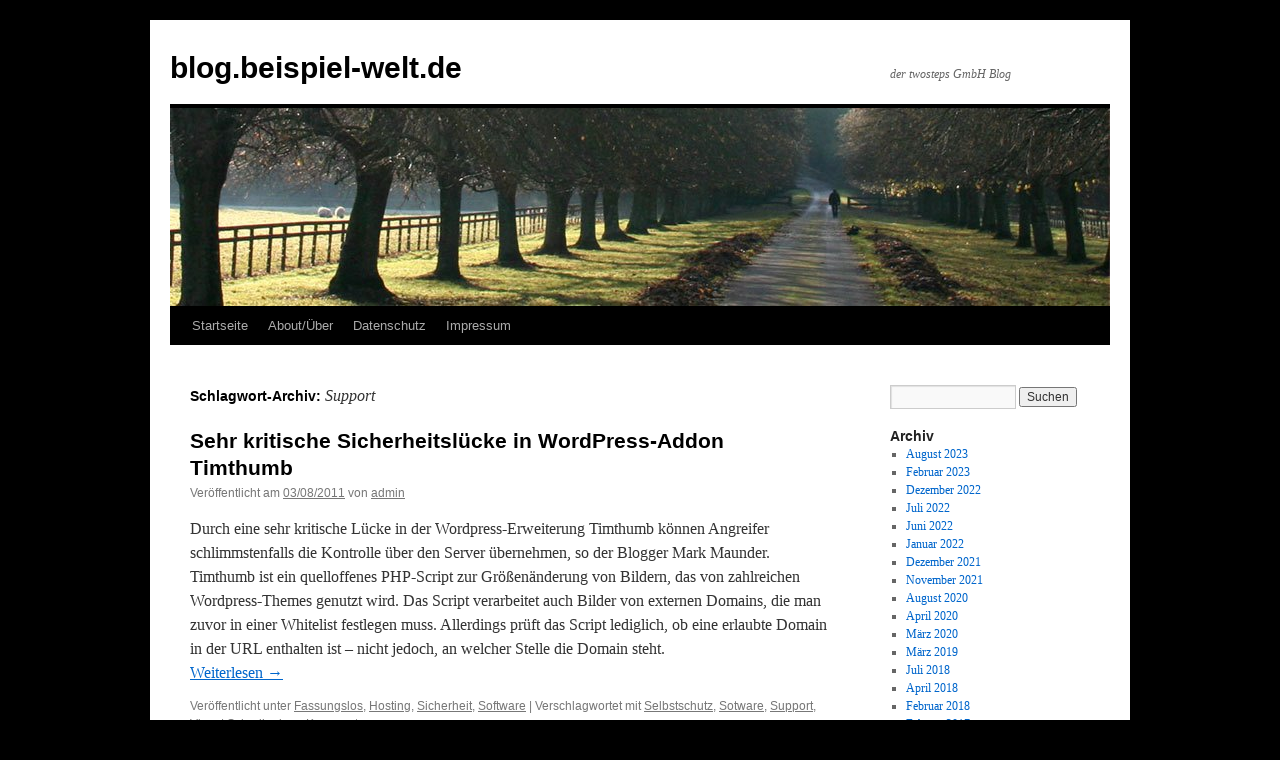

--- FILE ---
content_type: text/html; charset=UTF-8
request_url: https://blog.beispiel-welt.de/tag/support/
body_size: 8123
content:
<!DOCTYPE html>
<html lang="de">
<head>
<meta charset="UTF-8" />
<title>
Support | blog.beispiel-welt.de	</title>
<link rel="profile" href="https://gmpg.org/xfn/11" />
<link rel="stylesheet" type="text/css" media="all" href="https://blog.beispiel-welt.de/wp-content/themes/twentyten/style.css?ver=20250415" />
<link rel="pingback" href="https://blog.beispiel-welt.de/xmlrpc.php">
<meta name='robots' content='max-image-preview:large' />
	<style>img:is([sizes="auto" i], [sizes^="auto," i]) { contain-intrinsic-size: 3000px 1500px }</style>
	<link rel="alternate" type="application/rss+xml" title="blog.beispiel-welt.de &raquo; Feed" href="https://blog.beispiel-welt.de/feed/" />
<link rel="alternate" type="application/rss+xml" title="blog.beispiel-welt.de &raquo; Kommentar-Feed" href="https://blog.beispiel-welt.de/comments/feed/" />
<link rel="alternate" type="application/rss+xml" title="blog.beispiel-welt.de &raquo; Support Schlagwort-Feed" href="https://blog.beispiel-welt.de/tag/support/feed/" />
<script type="text/javascript">
/* <![CDATA[ */
window._wpemojiSettings = {"baseUrl":"https:\/\/s.w.org\/images\/core\/emoji\/16.0.1\/72x72\/","ext":".png","svgUrl":"https:\/\/s.w.org\/images\/core\/emoji\/16.0.1\/svg\/","svgExt":".svg","source":{"concatemoji":"https:\/\/blog.beispiel-welt.de\/wp-includes\/js\/wp-emoji-release.min.js?ver=6.8.3"}};
/*! This file is auto-generated */
!function(s,n){var o,i,e;function c(e){try{var t={supportTests:e,timestamp:(new Date).valueOf()};sessionStorage.setItem(o,JSON.stringify(t))}catch(e){}}function p(e,t,n){e.clearRect(0,0,e.canvas.width,e.canvas.height),e.fillText(t,0,0);var t=new Uint32Array(e.getImageData(0,0,e.canvas.width,e.canvas.height).data),a=(e.clearRect(0,0,e.canvas.width,e.canvas.height),e.fillText(n,0,0),new Uint32Array(e.getImageData(0,0,e.canvas.width,e.canvas.height).data));return t.every(function(e,t){return e===a[t]})}function u(e,t){e.clearRect(0,0,e.canvas.width,e.canvas.height),e.fillText(t,0,0);for(var n=e.getImageData(16,16,1,1),a=0;a<n.data.length;a++)if(0!==n.data[a])return!1;return!0}function f(e,t,n,a){switch(t){case"flag":return n(e,"\ud83c\udff3\ufe0f\u200d\u26a7\ufe0f","\ud83c\udff3\ufe0f\u200b\u26a7\ufe0f")?!1:!n(e,"\ud83c\udde8\ud83c\uddf6","\ud83c\udde8\u200b\ud83c\uddf6")&&!n(e,"\ud83c\udff4\udb40\udc67\udb40\udc62\udb40\udc65\udb40\udc6e\udb40\udc67\udb40\udc7f","\ud83c\udff4\u200b\udb40\udc67\u200b\udb40\udc62\u200b\udb40\udc65\u200b\udb40\udc6e\u200b\udb40\udc67\u200b\udb40\udc7f");case"emoji":return!a(e,"\ud83e\udedf")}return!1}function g(e,t,n,a){var r="undefined"!=typeof WorkerGlobalScope&&self instanceof WorkerGlobalScope?new OffscreenCanvas(300,150):s.createElement("canvas"),o=r.getContext("2d",{willReadFrequently:!0}),i=(o.textBaseline="top",o.font="600 32px Arial",{});return e.forEach(function(e){i[e]=t(o,e,n,a)}),i}function t(e){var t=s.createElement("script");t.src=e,t.defer=!0,s.head.appendChild(t)}"undefined"!=typeof Promise&&(o="wpEmojiSettingsSupports",i=["flag","emoji"],n.supports={everything:!0,everythingExceptFlag:!0},e=new Promise(function(e){s.addEventListener("DOMContentLoaded",e,{once:!0})}),new Promise(function(t){var n=function(){try{var e=JSON.parse(sessionStorage.getItem(o));if("object"==typeof e&&"number"==typeof e.timestamp&&(new Date).valueOf()<e.timestamp+604800&&"object"==typeof e.supportTests)return e.supportTests}catch(e){}return null}();if(!n){if("undefined"!=typeof Worker&&"undefined"!=typeof OffscreenCanvas&&"undefined"!=typeof URL&&URL.createObjectURL&&"undefined"!=typeof Blob)try{var e="postMessage("+g.toString()+"("+[JSON.stringify(i),f.toString(),p.toString(),u.toString()].join(",")+"));",a=new Blob([e],{type:"text/javascript"}),r=new Worker(URL.createObjectURL(a),{name:"wpTestEmojiSupports"});return void(r.onmessage=function(e){c(n=e.data),r.terminate(),t(n)})}catch(e){}c(n=g(i,f,p,u))}t(n)}).then(function(e){for(var t in e)n.supports[t]=e[t],n.supports.everything=n.supports.everything&&n.supports[t],"flag"!==t&&(n.supports.everythingExceptFlag=n.supports.everythingExceptFlag&&n.supports[t]);n.supports.everythingExceptFlag=n.supports.everythingExceptFlag&&!n.supports.flag,n.DOMReady=!1,n.readyCallback=function(){n.DOMReady=!0}}).then(function(){return e}).then(function(){var e;n.supports.everything||(n.readyCallback(),(e=n.source||{}).concatemoji?t(e.concatemoji):e.wpemoji&&e.twemoji&&(t(e.twemoji),t(e.wpemoji)))}))}((window,document),window._wpemojiSettings);
/* ]]> */
</script>
<style id='wp-emoji-styles-inline-css' type='text/css'>

	img.wp-smiley, img.emoji {
		display: inline !important;
		border: none !important;
		box-shadow: none !important;
		height: 1em !important;
		width: 1em !important;
		margin: 0 0.07em !important;
		vertical-align: -0.1em !important;
		background: none !important;
		padding: 0 !important;
	}
</style>
<link rel='stylesheet' id='wp-block-library-css' href='https://blog.beispiel-welt.de/wp-includes/css/dist/block-library/style.min.css?ver=6.8.3' type='text/css' media='all' />
<style id='wp-block-library-theme-inline-css' type='text/css'>
.wp-block-audio :where(figcaption){color:#555;font-size:13px;text-align:center}.is-dark-theme .wp-block-audio :where(figcaption){color:#ffffffa6}.wp-block-audio{margin:0 0 1em}.wp-block-code{border:1px solid #ccc;border-radius:4px;font-family:Menlo,Consolas,monaco,monospace;padding:.8em 1em}.wp-block-embed :where(figcaption){color:#555;font-size:13px;text-align:center}.is-dark-theme .wp-block-embed :where(figcaption){color:#ffffffa6}.wp-block-embed{margin:0 0 1em}.blocks-gallery-caption{color:#555;font-size:13px;text-align:center}.is-dark-theme .blocks-gallery-caption{color:#ffffffa6}:root :where(.wp-block-image figcaption){color:#555;font-size:13px;text-align:center}.is-dark-theme :root :where(.wp-block-image figcaption){color:#ffffffa6}.wp-block-image{margin:0 0 1em}.wp-block-pullquote{border-bottom:4px solid;border-top:4px solid;color:currentColor;margin-bottom:1.75em}.wp-block-pullquote cite,.wp-block-pullquote footer,.wp-block-pullquote__citation{color:currentColor;font-size:.8125em;font-style:normal;text-transform:uppercase}.wp-block-quote{border-left:.25em solid;margin:0 0 1.75em;padding-left:1em}.wp-block-quote cite,.wp-block-quote footer{color:currentColor;font-size:.8125em;font-style:normal;position:relative}.wp-block-quote:where(.has-text-align-right){border-left:none;border-right:.25em solid;padding-left:0;padding-right:1em}.wp-block-quote:where(.has-text-align-center){border:none;padding-left:0}.wp-block-quote.is-large,.wp-block-quote.is-style-large,.wp-block-quote:where(.is-style-plain){border:none}.wp-block-search .wp-block-search__label{font-weight:700}.wp-block-search__button{border:1px solid #ccc;padding:.375em .625em}:where(.wp-block-group.has-background){padding:1.25em 2.375em}.wp-block-separator.has-css-opacity{opacity:.4}.wp-block-separator{border:none;border-bottom:2px solid;margin-left:auto;margin-right:auto}.wp-block-separator.has-alpha-channel-opacity{opacity:1}.wp-block-separator:not(.is-style-wide):not(.is-style-dots){width:100px}.wp-block-separator.has-background:not(.is-style-dots){border-bottom:none;height:1px}.wp-block-separator.has-background:not(.is-style-wide):not(.is-style-dots){height:2px}.wp-block-table{margin:0 0 1em}.wp-block-table td,.wp-block-table th{word-break:normal}.wp-block-table :where(figcaption){color:#555;font-size:13px;text-align:center}.is-dark-theme .wp-block-table :where(figcaption){color:#ffffffa6}.wp-block-video :where(figcaption){color:#555;font-size:13px;text-align:center}.is-dark-theme .wp-block-video :where(figcaption){color:#ffffffa6}.wp-block-video{margin:0 0 1em}:root :where(.wp-block-template-part.has-background){margin-bottom:0;margin-top:0;padding:1.25em 2.375em}
</style>
<style id='classic-theme-styles-inline-css' type='text/css'>
/*! This file is auto-generated */
.wp-block-button__link{color:#fff;background-color:#32373c;border-radius:9999px;box-shadow:none;text-decoration:none;padding:calc(.667em + 2px) calc(1.333em + 2px);font-size:1.125em}.wp-block-file__button{background:#32373c;color:#fff;text-decoration:none}
</style>
<style id='global-styles-inline-css' type='text/css'>
:root{--wp--preset--aspect-ratio--square: 1;--wp--preset--aspect-ratio--4-3: 4/3;--wp--preset--aspect-ratio--3-4: 3/4;--wp--preset--aspect-ratio--3-2: 3/2;--wp--preset--aspect-ratio--2-3: 2/3;--wp--preset--aspect-ratio--16-9: 16/9;--wp--preset--aspect-ratio--9-16: 9/16;--wp--preset--color--black: #000;--wp--preset--color--cyan-bluish-gray: #abb8c3;--wp--preset--color--white: #fff;--wp--preset--color--pale-pink: #f78da7;--wp--preset--color--vivid-red: #cf2e2e;--wp--preset--color--luminous-vivid-orange: #ff6900;--wp--preset--color--luminous-vivid-amber: #fcb900;--wp--preset--color--light-green-cyan: #7bdcb5;--wp--preset--color--vivid-green-cyan: #00d084;--wp--preset--color--pale-cyan-blue: #8ed1fc;--wp--preset--color--vivid-cyan-blue: #0693e3;--wp--preset--color--vivid-purple: #9b51e0;--wp--preset--color--blue: #0066cc;--wp--preset--color--medium-gray: #666;--wp--preset--color--light-gray: #f1f1f1;--wp--preset--gradient--vivid-cyan-blue-to-vivid-purple: linear-gradient(135deg,rgba(6,147,227,1) 0%,rgb(155,81,224) 100%);--wp--preset--gradient--light-green-cyan-to-vivid-green-cyan: linear-gradient(135deg,rgb(122,220,180) 0%,rgb(0,208,130) 100%);--wp--preset--gradient--luminous-vivid-amber-to-luminous-vivid-orange: linear-gradient(135deg,rgba(252,185,0,1) 0%,rgba(255,105,0,1) 100%);--wp--preset--gradient--luminous-vivid-orange-to-vivid-red: linear-gradient(135deg,rgba(255,105,0,1) 0%,rgb(207,46,46) 100%);--wp--preset--gradient--very-light-gray-to-cyan-bluish-gray: linear-gradient(135deg,rgb(238,238,238) 0%,rgb(169,184,195) 100%);--wp--preset--gradient--cool-to-warm-spectrum: linear-gradient(135deg,rgb(74,234,220) 0%,rgb(151,120,209) 20%,rgb(207,42,186) 40%,rgb(238,44,130) 60%,rgb(251,105,98) 80%,rgb(254,248,76) 100%);--wp--preset--gradient--blush-light-purple: linear-gradient(135deg,rgb(255,206,236) 0%,rgb(152,150,240) 100%);--wp--preset--gradient--blush-bordeaux: linear-gradient(135deg,rgb(254,205,165) 0%,rgb(254,45,45) 50%,rgb(107,0,62) 100%);--wp--preset--gradient--luminous-dusk: linear-gradient(135deg,rgb(255,203,112) 0%,rgb(199,81,192) 50%,rgb(65,88,208) 100%);--wp--preset--gradient--pale-ocean: linear-gradient(135deg,rgb(255,245,203) 0%,rgb(182,227,212) 50%,rgb(51,167,181) 100%);--wp--preset--gradient--electric-grass: linear-gradient(135deg,rgb(202,248,128) 0%,rgb(113,206,126) 100%);--wp--preset--gradient--midnight: linear-gradient(135deg,rgb(2,3,129) 0%,rgb(40,116,252) 100%);--wp--preset--font-size--small: 13px;--wp--preset--font-size--medium: 20px;--wp--preset--font-size--large: 36px;--wp--preset--font-size--x-large: 42px;--wp--preset--spacing--20: 0.44rem;--wp--preset--spacing--30: 0.67rem;--wp--preset--spacing--40: 1rem;--wp--preset--spacing--50: 1.5rem;--wp--preset--spacing--60: 2.25rem;--wp--preset--spacing--70: 3.38rem;--wp--preset--spacing--80: 5.06rem;--wp--preset--shadow--natural: 6px 6px 9px rgba(0, 0, 0, 0.2);--wp--preset--shadow--deep: 12px 12px 50px rgba(0, 0, 0, 0.4);--wp--preset--shadow--sharp: 6px 6px 0px rgba(0, 0, 0, 0.2);--wp--preset--shadow--outlined: 6px 6px 0px -3px rgba(255, 255, 255, 1), 6px 6px rgba(0, 0, 0, 1);--wp--preset--shadow--crisp: 6px 6px 0px rgba(0, 0, 0, 1);}:where(.is-layout-flex){gap: 0.5em;}:where(.is-layout-grid){gap: 0.5em;}body .is-layout-flex{display: flex;}.is-layout-flex{flex-wrap: wrap;align-items: center;}.is-layout-flex > :is(*, div){margin: 0;}body .is-layout-grid{display: grid;}.is-layout-grid > :is(*, div){margin: 0;}:where(.wp-block-columns.is-layout-flex){gap: 2em;}:where(.wp-block-columns.is-layout-grid){gap: 2em;}:where(.wp-block-post-template.is-layout-flex){gap: 1.25em;}:where(.wp-block-post-template.is-layout-grid){gap: 1.25em;}.has-black-color{color: var(--wp--preset--color--black) !important;}.has-cyan-bluish-gray-color{color: var(--wp--preset--color--cyan-bluish-gray) !important;}.has-white-color{color: var(--wp--preset--color--white) !important;}.has-pale-pink-color{color: var(--wp--preset--color--pale-pink) !important;}.has-vivid-red-color{color: var(--wp--preset--color--vivid-red) !important;}.has-luminous-vivid-orange-color{color: var(--wp--preset--color--luminous-vivid-orange) !important;}.has-luminous-vivid-amber-color{color: var(--wp--preset--color--luminous-vivid-amber) !important;}.has-light-green-cyan-color{color: var(--wp--preset--color--light-green-cyan) !important;}.has-vivid-green-cyan-color{color: var(--wp--preset--color--vivid-green-cyan) !important;}.has-pale-cyan-blue-color{color: var(--wp--preset--color--pale-cyan-blue) !important;}.has-vivid-cyan-blue-color{color: var(--wp--preset--color--vivid-cyan-blue) !important;}.has-vivid-purple-color{color: var(--wp--preset--color--vivid-purple) !important;}.has-black-background-color{background-color: var(--wp--preset--color--black) !important;}.has-cyan-bluish-gray-background-color{background-color: var(--wp--preset--color--cyan-bluish-gray) !important;}.has-white-background-color{background-color: var(--wp--preset--color--white) !important;}.has-pale-pink-background-color{background-color: var(--wp--preset--color--pale-pink) !important;}.has-vivid-red-background-color{background-color: var(--wp--preset--color--vivid-red) !important;}.has-luminous-vivid-orange-background-color{background-color: var(--wp--preset--color--luminous-vivid-orange) !important;}.has-luminous-vivid-amber-background-color{background-color: var(--wp--preset--color--luminous-vivid-amber) !important;}.has-light-green-cyan-background-color{background-color: var(--wp--preset--color--light-green-cyan) !important;}.has-vivid-green-cyan-background-color{background-color: var(--wp--preset--color--vivid-green-cyan) !important;}.has-pale-cyan-blue-background-color{background-color: var(--wp--preset--color--pale-cyan-blue) !important;}.has-vivid-cyan-blue-background-color{background-color: var(--wp--preset--color--vivid-cyan-blue) !important;}.has-vivid-purple-background-color{background-color: var(--wp--preset--color--vivid-purple) !important;}.has-black-border-color{border-color: var(--wp--preset--color--black) !important;}.has-cyan-bluish-gray-border-color{border-color: var(--wp--preset--color--cyan-bluish-gray) !important;}.has-white-border-color{border-color: var(--wp--preset--color--white) !important;}.has-pale-pink-border-color{border-color: var(--wp--preset--color--pale-pink) !important;}.has-vivid-red-border-color{border-color: var(--wp--preset--color--vivid-red) !important;}.has-luminous-vivid-orange-border-color{border-color: var(--wp--preset--color--luminous-vivid-orange) !important;}.has-luminous-vivid-amber-border-color{border-color: var(--wp--preset--color--luminous-vivid-amber) !important;}.has-light-green-cyan-border-color{border-color: var(--wp--preset--color--light-green-cyan) !important;}.has-vivid-green-cyan-border-color{border-color: var(--wp--preset--color--vivid-green-cyan) !important;}.has-pale-cyan-blue-border-color{border-color: var(--wp--preset--color--pale-cyan-blue) !important;}.has-vivid-cyan-blue-border-color{border-color: var(--wp--preset--color--vivid-cyan-blue) !important;}.has-vivid-purple-border-color{border-color: var(--wp--preset--color--vivid-purple) !important;}.has-vivid-cyan-blue-to-vivid-purple-gradient-background{background: var(--wp--preset--gradient--vivid-cyan-blue-to-vivid-purple) !important;}.has-light-green-cyan-to-vivid-green-cyan-gradient-background{background: var(--wp--preset--gradient--light-green-cyan-to-vivid-green-cyan) !important;}.has-luminous-vivid-amber-to-luminous-vivid-orange-gradient-background{background: var(--wp--preset--gradient--luminous-vivid-amber-to-luminous-vivid-orange) !important;}.has-luminous-vivid-orange-to-vivid-red-gradient-background{background: var(--wp--preset--gradient--luminous-vivid-orange-to-vivid-red) !important;}.has-very-light-gray-to-cyan-bluish-gray-gradient-background{background: var(--wp--preset--gradient--very-light-gray-to-cyan-bluish-gray) !important;}.has-cool-to-warm-spectrum-gradient-background{background: var(--wp--preset--gradient--cool-to-warm-spectrum) !important;}.has-blush-light-purple-gradient-background{background: var(--wp--preset--gradient--blush-light-purple) !important;}.has-blush-bordeaux-gradient-background{background: var(--wp--preset--gradient--blush-bordeaux) !important;}.has-luminous-dusk-gradient-background{background: var(--wp--preset--gradient--luminous-dusk) !important;}.has-pale-ocean-gradient-background{background: var(--wp--preset--gradient--pale-ocean) !important;}.has-electric-grass-gradient-background{background: var(--wp--preset--gradient--electric-grass) !important;}.has-midnight-gradient-background{background: var(--wp--preset--gradient--midnight) !important;}.has-small-font-size{font-size: var(--wp--preset--font-size--small) !important;}.has-medium-font-size{font-size: var(--wp--preset--font-size--medium) !important;}.has-large-font-size{font-size: var(--wp--preset--font-size--large) !important;}.has-x-large-font-size{font-size: var(--wp--preset--font-size--x-large) !important;}
:where(.wp-block-post-template.is-layout-flex){gap: 1.25em;}:where(.wp-block-post-template.is-layout-grid){gap: 1.25em;}
:where(.wp-block-columns.is-layout-flex){gap: 2em;}:where(.wp-block-columns.is-layout-grid){gap: 2em;}
:root :where(.wp-block-pullquote){font-size: 1.5em;line-height: 1.6;}
</style>
<link rel='stylesheet' id='twentyten-block-style-css' href='https://blog.beispiel-welt.de/wp-content/themes/twentyten/blocks.css?ver=20250220' type='text/css' media='all' />
<link rel="https://api.w.org/" href="https://blog.beispiel-welt.de/wp-json/" /><link rel="alternate" title="JSON" type="application/json" href="https://blog.beispiel-welt.de/wp-json/wp/v2/tags/19" /><link rel="EditURI" type="application/rsd+xml" title="RSD" href="https://blog.beispiel-welt.de/xmlrpc.php?rsd" />
<meta name="generator" content="WordPress 6.8.3" />
<style type="text/css" id="custom-background-css">
body.custom-background { background-color: #000000; }
</style>
	</head>

<body class="archive tag tag-support tag-19 custom-background wp-theme-twentyten">
<div id="wrapper" class="hfeed">
		<a href="#content" class="screen-reader-text skip-link">Zum Inhalt springen</a>
	<div id="header">
		<div id="masthead">
			<div id="branding" role="banner">
								<div id="site-title">
					<span>
											<a href="https://blog.beispiel-welt.de/" rel="home" >blog.beispiel-welt.de</a>
					</span>
				</div>
				<div id="site-description">der twosteps GmbH Blog</div>

				<img src="https://blog.beispiel-welt.de/wp-content/themes/twentyten/images/headers/path.jpg" width="940" height="198" alt="blog.beispiel-welt.de" decoding="async" fetchpriority="high" />			</div><!-- #branding -->

			<div id="access" role="navigation">
				<div class="menu"><ul>
<li ><a href="https://blog.beispiel-welt.de/">Startseite</a></li><li class="page_item page-item-2"><a href="https://blog.beispiel-welt.de/about/">About/Über</a></li>
<li class="page_item page-item-355"><a href="https://blog.beispiel-welt.de/datenschutz/">Datenschutz</a></li>
<li class="page_item page-item-14"><a href="https://blog.beispiel-welt.de/impressum/">Impressum</a></li>
</ul></div>
			</div><!-- #access -->
		</div><!-- #masthead -->
	</div><!-- #header -->

	<div id="main">

		<div id="container">
			<div id="content" role="main">

				<h1 class="page-title">
				Schlagwort-Archiv: <span>Support</span>				</h1>

				



	
			<div id="post-174" class="post-174 post type-post status-publish format-standard hentry category-fassungslos category-hosting category-sicherheit category-software tag-selbstschutz tag-sotware tag-support tag-virus">
			<h2 class="entry-title"><a href="https://blog.beispiel-welt.de/2011/08/03/sehr-kritische-sicherheitslucke-in-wordpress-addon-timthumb/" rel="bookmark">Sehr kritische Sicherheitslücke in WordPress-Addon Timthumb</a></h2>

			<div class="entry-meta">
				<span class="meta-prep meta-prep-author">Veröffentlicht am</span> <a href="https://blog.beispiel-welt.de/2011/08/03/sehr-kritische-sicherheitslucke-in-wordpress-addon-timthumb/" title="8:19 p.m." rel="bookmark"><span class="entry-date">03/08/2011</span></a> <span class="meta-sep">von</span> <span class="author vcard"><a class="url fn n" href="https://blog.beispiel-welt.de/author/admin/" title="Alle Beiträge von admin anzeigen">admin</a></span>			</div><!-- .entry-meta -->

					<div class="entry-summary">
				<p>Durch eine sehr kritische Lücke in der Wordpress-Erweiterung Timthumb können Angreifer schlimmstenfalls die Kontrolle über den Server übernehmen, so der Blogger Mark Maunder. Timthumb ist ein quelloffenes PHP-Script zur Größenänderung von Bildern, das von zahlreichen Wordpress-Themes genutzt wird. Das Script verarbeitet auch Bilder von externen Domains, die man zuvor in einer Whitelist festlegen muss. Allerdings prüft das Script lediglich, ob eine erlaubte Domain in der URL enthalten ist – nicht jedoch, an welcher Stelle die Domain steht.<br />
 <a href="https://blog.beispiel-welt.de/2011/08/03/sehr-kritische-sicherheitslucke-in-wordpress-addon-timthumb/">Weiterlesen <span class="meta-nav">&rarr;</span></a></p>
			</div><!-- .entry-summary -->
	
			<div class="entry-utility">
									<span class="cat-links">
						<span class="entry-utility-prep entry-utility-prep-cat-links">Veröffentlicht unter</span> <a href="https://blog.beispiel-welt.de/category/fassungslos/" rel="category tag">Fassungslos</a>, <a href="https://blog.beispiel-welt.de/category/hosting/" rel="category tag">Hosting</a>, <a href="https://blog.beispiel-welt.de/category/sicherheit/" rel="category tag">Sicherheit</a>, <a href="https://blog.beispiel-welt.de/category/software/" rel="category tag">Software</a>					</span>
					<span class="meta-sep">|</span>
				
								<span class="tag-links">
					<span class="entry-utility-prep entry-utility-prep-tag-links">Verschlagwortet mit</span> <a href="https://blog.beispiel-welt.de/tag/selbstschutz/" rel="tag">Selbstschutz</a>, <a href="https://blog.beispiel-welt.de/tag/sotware/" rel="tag">Sotware</a>, <a href="https://blog.beispiel-welt.de/tag/support/" rel="tag">Support</a>, <a href="https://blog.beispiel-welt.de/tag/virus/" rel="tag">Virus</a>				</span>
				<span class="meta-sep">|</span>
				
				<span class="comments-link"><a href="https://blog.beispiel-welt.de/2011/08/03/sehr-kritische-sicherheitslucke-in-wordpress-addon-timthumb/#respond">Schreib einen Kommentar</a></span>

							</div><!-- .entry-utility -->
		</div><!-- #post-174 -->

		
	

	
			<div id="post-165" class="post-165 post type-post status-publish format-standard hentry category-sicherheit category-uncategorized tag-antivirus tag-kundenschutz tag-support tag-trojaner">
			<h2 class="entry-title"><a href="https://blog.beispiel-welt.de/2011/07/19/betrug-beim-online-banking/" rel="bookmark">Betrug beim Online-Banking</a></h2>

			<div class="entry-meta">
				<span class="meta-prep meta-prep-author">Veröffentlicht am</span> <a href="https://blog.beispiel-welt.de/2011/07/19/betrug-beim-online-banking/" title="1:35 p.m." rel="bookmark"><span class="entry-date">19/07/2011</span></a> <span class="meta-sep">von</span> <span class="author vcard"><a class="url fn n" href="https://blog.beispiel-welt.de/author/admin/" title="Alle Beiträge von admin anzeigen">admin</a></span>			</div><!-- .entry-meta -->

					<div class="entry-summary">
				<p>Das Bundeskriminalamt (BKA) warnt vor einer neuen, sehr dreisten Schadsoftware, die dem Nutzer beim Online-Banking eine Fehlüberweisung vorgaukelt&#8230; <a href="https://blog.beispiel-welt.de/2011/07/19/betrug-beim-online-banking/">Weiterlesen <span class="meta-nav">&rarr;</span></a></p>
			</div><!-- .entry-summary -->
	
			<div class="entry-utility">
									<span class="cat-links">
						<span class="entry-utility-prep entry-utility-prep-cat-links">Veröffentlicht unter</span> <a href="https://blog.beispiel-welt.de/category/sicherheit/" rel="category tag">Sicherheit</a>, <a href="https://blog.beispiel-welt.de/category/uncategorized/" rel="category tag">Uncategorized</a>					</span>
					<span class="meta-sep">|</span>
				
								<span class="tag-links">
					<span class="entry-utility-prep entry-utility-prep-tag-links">Verschlagwortet mit</span> <a href="https://blog.beispiel-welt.de/tag/antivirus/" rel="tag">Antivirus</a>, <a href="https://blog.beispiel-welt.de/tag/kundenschutz/" rel="tag">Kundenschutz</a>, <a href="https://blog.beispiel-welt.de/tag/support/" rel="tag">Support</a>, <a href="https://blog.beispiel-welt.de/tag/trojaner/" rel="tag">Trojaner</a>				</span>
				<span class="meta-sep">|</span>
				
				<span class="comments-link"><a href="https://blog.beispiel-welt.de/2011/07/19/betrug-beim-online-banking/#respond">Schreib einen Kommentar</a></span>

							</div><!-- .entry-utility -->
		</div><!-- #post-165 -->

		
	

	
			<div id="post-129" class="post-129 post type-post status-publish format-standard hentry category-hosting tag-ftp tag-support tag-user tag-wow">
			<h2 class="entry-title"><a href="https://blog.beispiel-welt.de/2011/01/03/webdesigner-webdesigner/" rel="bookmark">Webdesigner? Webdesigner!</a></h2>

			<div class="entry-meta">
				<span class="meta-prep meta-prep-author">Veröffentlicht am</span> <a href="https://blog.beispiel-welt.de/2011/01/03/webdesigner-webdesigner/" title="5:29 p.m." rel="bookmark"><span class="entry-date">03/01/2011</span></a> <span class="meta-sep">von</span> <span class="author vcard"><a class="url fn n" href="https://blog.beispiel-welt.de/author/admin/" title="Alle Beiträge von admin anzeigen">admin</a></span>			</div><!-- .entry-meta -->

					<div class="entry-summary">
				<p>Heute wurden wir davon in Kenntnis gesetzt, dass ein Webdesigner zum Hochladen keine sinnvollen Anleitungen wie z. B. http://support.twosteps.net/filezilla braucht. Er liest sie einfach nicht denn, dafür hat er ja den Support.</p>
<p> <a href="https://blog.beispiel-welt.de/2011/01/03/webdesigner-webdesigner/">Weiterlesen <span class="meta-nav">&rarr;</span></a></p>
			</div><!-- .entry-summary -->
	
			<div class="entry-utility">
									<span class="cat-links">
						<span class="entry-utility-prep entry-utility-prep-cat-links">Veröffentlicht unter</span> <a href="https://blog.beispiel-welt.de/category/hosting/" rel="category tag">Hosting</a>					</span>
					<span class="meta-sep">|</span>
				
								<span class="tag-links">
					<span class="entry-utility-prep entry-utility-prep-tag-links">Verschlagwortet mit</span> <a href="https://blog.beispiel-welt.de/tag/ftp/" rel="tag">FTP</a>, <a href="https://blog.beispiel-welt.de/tag/support/" rel="tag">Support</a>, <a href="https://blog.beispiel-welt.de/tag/user/" rel="tag">User</a>, <a href="https://blog.beispiel-welt.de/tag/wow/" rel="tag">WOW</a>				</span>
				<span class="meta-sep">|</span>
				
				<span class="comments-link"><a href="https://blog.beispiel-welt.de/2011/01/03/webdesigner-webdesigner/#respond">Schreib einen Kommentar</a></span>

							</div><!-- .entry-utility -->
		</div><!-- #post-129 -->

		
	

	
			<div id="post-96" class="post-96 post type-post status-publish format-standard hentry category-hosting category-software tag-service tag-support tag-viren tag-webhosting">
			<h2 class="entry-title"><a href="https://blog.beispiel-welt.de/2010/06/11/neuer-viren-rekord/" rel="bookmark">Neuer Viren-Rekord</a></h2>

			<div class="entry-meta">
				<span class="meta-prep meta-prep-author">Veröffentlicht am</span> <a href="https://blog.beispiel-welt.de/2010/06/11/neuer-viren-rekord/" title="5:14 p.m." rel="bookmark"><span class="entry-date">11/06/2010</span></a> <span class="meta-sep">von</span> <span class="author vcard"><a class="url fn n" href="https://blog.beispiel-welt.de/author/admin/" title="Alle Beiträge von admin anzeigen">admin</a></span>			</div><!-- .entry-meta -->

					<div class="entry-summary">
				<p>Für machen Kunden übernehmen wir neben dem Webhosting und der Software-Erstellung auch das Netzwerk-Management und die Netz sowie Sicherheitspflege.<br />
 <a href="https://blog.beispiel-welt.de/2010/06/11/neuer-viren-rekord/">Weiterlesen <span class="meta-nav">&rarr;</span></a></p>
			</div><!-- .entry-summary -->
	
			<div class="entry-utility">
									<span class="cat-links">
						<span class="entry-utility-prep entry-utility-prep-cat-links">Veröffentlicht unter</span> <a href="https://blog.beispiel-welt.de/category/hosting/" rel="category tag">Hosting</a>, <a href="https://blog.beispiel-welt.de/category/software/" rel="category tag">Software</a>					</span>
					<span class="meta-sep">|</span>
				
								<span class="tag-links">
					<span class="entry-utility-prep entry-utility-prep-tag-links">Verschlagwortet mit</span> <a href="https://blog.beispiel-welt.de/tag/service/" rel="tag">Service</a>, <a href="https://blog.beispiel-welt.de/tag/support/" rel="tag">Support</a>, <a href="https://blog.beispiel-welt.de/tag/viren/" rel="tag">Viren</a>, <a href="https://blog.beispiel-welt.de/tag/webhosting/" rel="tag">Webhosting</a>				</span>
				<span class="meta-sep">|</span>
				
				<span class="comments-link"><a href="https://blog.beispiel-welt.de/2010/06/11/neuer-viren-rekord/#respond">Schreib einen Kommentar</a></span>

							</div><!-- .entry-utility -->
		</div><!-- #post-96 -->

		
	

	
			<div id="post-67" class="post-67 post type-post status-publish format-standard hentry category-hosting tag-kostenlos tag-mails tag-push-mail tag-support">
			<h2 class="entry-title"><a href="https://blog.beispiel-welt.de/2010/05/21/push-mail-fur-alle/" rel="bookmark">Push-Mail für alle&#8230;</a></h2>

			<div class="entry-meta">
				<span class="meta-prep meta-prep-author">Veröffentlicht am</span> <a href="https://blog.beispiel-welt.de/2010/05/21/push-mail-fur-alle/" title="4:04 p.m." rel="bookmark"><span class="entry-date">21/05/2010</span></a> <span class="meta-sep">von</span> <span class="author vcard"><a class="url fn n" href="https://blog.beispiel-welt.de/author/admin/" title="Alle Beiträge von admin anzeigen">admin</a></span>			</div><!-- .entry-meta -->

					<div class="entry-summary">
				<p>Seit dem 15. Mai 2010 können sich alle Kunden der twosteps GmbH ihre Emails auch auf das mobile Endgerät schicken lassen. <a href="https://blog.beispiel-welt.de/2010/05/21/push-mail-fur-alle/">Weiterlesen <span class="meta-nav">&rarr;</span></a></p>
			</div><!-- .entry-summary -->
	
			<div class="entry-utility">
									<span class="cat-links">
						<span class="entry-utility-prep entry-utility-prep-cat-links">Veröffentlicht unter</span> <a href="https://blog.beispiel-welt.de/category/hosting/" rel="category tag">Hosting</a>					</span>
					<span class="meta-sep">|</span>
				
								<span class="tag-links">
					<span class="entry-utility-prep entry-utility-prep-tag-links">Verschlagwortet mit</span> <a href="https://blog.beispiel-welt.de/tag/kostenlos/" rel="tag">Kostenlos</a>, <a href="https://blog.beispiel-welt.de/tag/mails/" rel="tag">Mails</a>, <a href="https://blog.beispiel-welt.de/tag/push-mail/" rel="tag">Push-Mail</a>, <a href="https://blog.beispiel-welt.de/tag/support/" rel="tag">Support</a>				</span>
				<span class="meta-sep">|</span>
				
				<span class="comments-link"><a href="https://blog.beispiel-welt.de/2010/05/21/push-mail-fur-alle/#respond">Schreib einen Kommentar</a></span>

							</div><!-- .entry-utility -->
		</div><!-- #post-67 -->

		
	

	
			<div id="post-62" class="post-62 post type-post status-publish format-standard hentry category-hosting tag-support">
			<h2 class="entry-title"><a href="https://blog.beispiel-welt.de/2010/05/18/aua/" rel="bookmark">Aua?!</a></h2>

			<div class="entry-meta">
				<span class="meta-prep meta-prep-author">Veröffentlicht am</span> <a href="https://blog.beispiel-welt.de/2010/05/18/aua/" title="10:22 p.m." rel="bookmark"><span class="entry-date">18/05/2010</span></a> <span class="meta-sep">von</span> <span class="author vcard"><a class="url fn n" href="https://blog.beispiel-welt.de/author/admin/" title="Alle Beiträge von admin anzeigen">admin</a></span>			</div><!-- .entry-meta -->

					<div class="entry-summary">
				<p>Support am Telefon&#8230;  Ein Kunde hat von uns per Email die Warnung erhalten, dass er einen Virus auf seiner Website hat und uns daraufhin angerufen. Kunde: Was meinen Sie mit der Mail? Supporter: Sie haben einen IFrame-Virus auf Ihrer Website, &hellip; <a href="https://blog.beispiel-welt.de/2010/05/18/aua/">Weiterlesen <span class="meta-nav">&rarr;</span></a></p>
			</div><!-- .entry-summary -->
	
			<div class="entry-utility">
									<span class="cat-links">
						<span class="entry-utility-prep entry-utility-prep-cat-links">Veröffentlicht unter</span> <a href="https://blog.beispiel-welt.de/category/hosting/" rel="category tag">Hosting</a>					</span>
					<span class="meta-sep">|</span>
				
								<span class="tag-links">
					<span class="entry-utility-prep entry-utility-prep-tag-links">Verschlagwortet mit</span> <a href="https://blog.beispiel-welt.de/tag/support/" rel="tag">Support</a>				</span>
				<span class="meta-sep">|</span>
				
				<span class="comments-link"><a href="https://blog.beispiel-welt.de/2010/05/18/aua/#respond">Schreib einen Kommentar</a></span>

							</div><!-- .entry-utility -->
		</div><!-- #post-62 -->

		
	

			</div><!-- #content -->
		</div><!-- #container -->


		<div id="primary" class="widget-area" role="complementary">
			<ul class="xoxo">


			<li id="search" class="widget-container widget_search">
				<form role="search" method="get" id="searchform" class="searchform" action="https://blog.beispiel-welt.de/">
				<div>
					<label class="screen-reader-text" for="s">Suche nach:</label>
					<input type="text" value="" name="s" id="s" />
					<input type="submit" id="searchsubmit" value="Suchen" />
				</div>
			</form>			</li>

			<li id="archives" class="widget-container">
				<h3 class="widget-title">Archiv</h3>
				<ul>
						<li><a href='https://blog.beispiel-welt.de/2023/08/'>August 2023</a></li>
	<li><a href='https://blog.beispiel-welt.de/2023/02/'>Februar 2023</a></li>
	<li><a href='https://blog.beispiel-welt.de/2022/12/'>Dezember 2022</a></li>
	<li><a href='https://blog.beispiel-welt.de/2022/07/'>Juli 2022</a></li>
	<li><a href='https://blog.beispiel-welt.de/2022/06/'>Juni 2022</a></li>
	<li><a href='https://blog.beispiel-welt.de/2022/01/'>Januar 2022</a></li>
	<li><a href='https://blog.beispiel-welt.de/2021/12/'>Dezember 2021</a></li>
	<li><a href='https://blog.beispiel-welt.de/2021/11/'>November 2021</a></li>
	<li><a href='https://blog.beispiel-welt.de/2020/08/'>August 2020</a></li>
	<li><a href='https://blog.beispiel-welt.de/2020/04/'>April 2020</a></li>
	<li><a href='https://blog.beispiel-welt.de/2020/03/'>März 2020</a></li>
	<li><a href='https://blog.beispiel-welt.de/2019/03/'>März 2019</a></li>
	<li><a href='https://blog.beispiel-welt.de/2018/07/'>Juli 2018</a></li>
	<li><a href='https://blog.beispiel-welt.de/2018/04/'>April 2018</a></li>
	<li><a href='https://blog.beispiel-welt.de/2018/02/'>Februar 2018</a></li>
	<li><a href='https://blog.beispiel-welt.de/2017/02/'>Februar 2017</a></li>
	<li><a href='https://blog.beispiel-welt.de/2017/01/'>Januar 2017</a></li>
	<li><a href='https://blog.beispiel-welt.de/2016/06/'>Juni 2016</a></li>
	<li><a href='https://blog.beispiel-welt.de/2015/12/'>Dezember 2015</a></li>
	<li><a href='https://blog.beispiel-welt.de/2015/04/'>April 2015</a></li>
	<li><a href='https://blog.beispiel-welt.de/2014/07/'>Juli 2014</a></li>
	<li><a href='https://blog.beispiel-welt.de/2014/05/'>Mai 2014</a></li>
	<li><a href='https://blog.beispiel-welt.de/2014/03/'>März 2014</a></li>
	<li><a href='https://blog.beispiel-welt.de/2014/02/'>Februar 2014</a></li>
	<li><a href='https://blog.beispiel-welt.de/2014/01/'>Januar 2014</a></li>
	<li><a href='https://blog.beispiel-welt.de/2013/12/'>Dezember 2013</a></li>
	<li><a href='https://blog.beispiel-welt.de/2013/06/'>Juni 2013</a></li>
	<li><a href='https://blog.beispiel-welt.de/2013/04/'>April 2013</a></li>
	<li><a href='https://blog.beispiel-welt.de/2013/03/'>März 2013</a></li>
	<li><a href='https://blog.beispiel-welt.de/2013/02/'>Februar 2013</a></li>
	<li><a href='https://blog.beispiel-welt.de/2013/01/'>Januar 2013</a></li>
	<li><a href='https://blog.beispiel-welt.de/2012/11/'>November 2012</a></li>
	<li><a href='https://blog.beispiel-welt.de/2012/08/'>August 2012</a></li>
	<li><a href='https://blog.beispiel-welt.de/2012/07/'>Juli 2012</a></li>
	<li><a href='https://blog.beispiel-welt.de/2012/05/'>Mai 2012</a></li>
	<li><a href='https://blog.beispiel-welt.de/2011/12/'>Dezember 2011</a></li>
	<li><a href='https://blog.beispiel-welt.de/2011/08/'>August 2011</a></li>
	<li><a href='https://blog.beispiel-welt.de/2011/07/'>Juli 2011</a></li>
	<li><a href='https://blog.beispiel-welt.de/2011/04/'>April 2011</a></li>
	<li><a href='https://blog.beispiel-welt.de/2011/03/'>März 2011</a></li>
	<li><a href='https://blog.beispiel-welt.de/2011/02/'>Februar 2011</a></li>
	<li><a href='https://blog.beispiel-welt.de/2011/01/'>Januar 2011</a></li>
	<li><a href='https://blog.beispiel-welt.de/2010/11/'>November 2010</a></li>
	<li><a href='https://blog.beispiel-welt.de/2010/10/'>Oktober 2010</a></li>
	<li><a href='https://blog.beispiel-welt.de/2010/07/'>Juli 2010</a></li>
	<li><a href='https://blog.beispiel-welt.de/2010/06/'>Juni 2010</a></li>
	<li><a href='https://blog.beispiel-welt.de/2010/05/'>Mai 2010</a></li>
	<li><a href='https://blog.beispiel-welt.de/2010/01/'>Januar 2010</a></li>
	<li><a href='https://blog.beispiel-welt.de/2009/11/'>November 2009</a></li>
	<li><a href='https://blog.beispiel-welt.de/2009/09/'>September 2009</a></li>
	<li><a href='https://blog.beispiel-welt.de/2009/08/'>August 2009</a></li>
	<li><a href='https://blog.beispiel-welt.de/2009/06/'>Juni 2009</a></li>
	<li><a href='https://blog.beispiel-welt.de/2009/03/'>März 2009</a></li>
	<li><a href='https://blog.beispiel-welt.de/2009/02/'>Februar 2009</a></li>
				</ul>
			</li>

			<li id="meta" class="widget-container">
				<h3 class="widget-title">Meta</h3>
				<ul>
										<li><a href="https://blog.beispiel-welt.de/wp-login.php">Anmelden</a></li>
									</ul>
			</li>

					</ul>
		</div><!-- #primary .widget-area -->

	</div><!-- #main -->

	<div id="footer" role="contentinfo">
		<div id="colophon">



			<div id="site-info">
				<a href="https://blog.beispiel-welt.de/" rel="home">
					blog.beispiel-welt.de				</a>
				<span role="separator" aria-hidden="true"></span><a class="privacy-policy-link" href="https://blog.beispiel-welt.de/datenschutz/" rel="privacy-policy">Datenschutz</a>			</div><!-- #site-info -->

			<div id="site-generator">
								<a href="https://de.wordpress.org/" class="imprint" title="Eine semantische, persönliche Publikationsplattform">
					Mit Stolz präsentiert von WordPress.				</a>
			</div><!-- #site-generator -->

		</div><!-- #colophon -->
	</div><!-- #footer -->

</div><!-- #wrapper -->

<script type="speculationrules">
{"prefetch":[{"source":"document","where":{"and":[{"href_matches":"\/*"},{"not":{"href_matches":["\/wp-*.php","\/wp-admin\/*","\/wp-content\/uploads\/*","\/wp-content\/*","\/wp-content\/plugins\/*","\/wp-content\/themes\/twentyten\/*","\/*\\?(.+)"]}},{"not":{"selector_matches":"a[rel~=\"nofollow\"]"}},{"not":{"selector_matches":".no-prefetch, .no-prefetch a"}}]},"eagerness":"conservative"}]}
</script>
</body>
</html>
<!--
Performance optimized by Redis Object Cache. Learn more: https://wprediscache.com

Erhielt 1160 Objects (220 KB) von Redis beim Benutzen von Predis (v2.1.2).
-->
